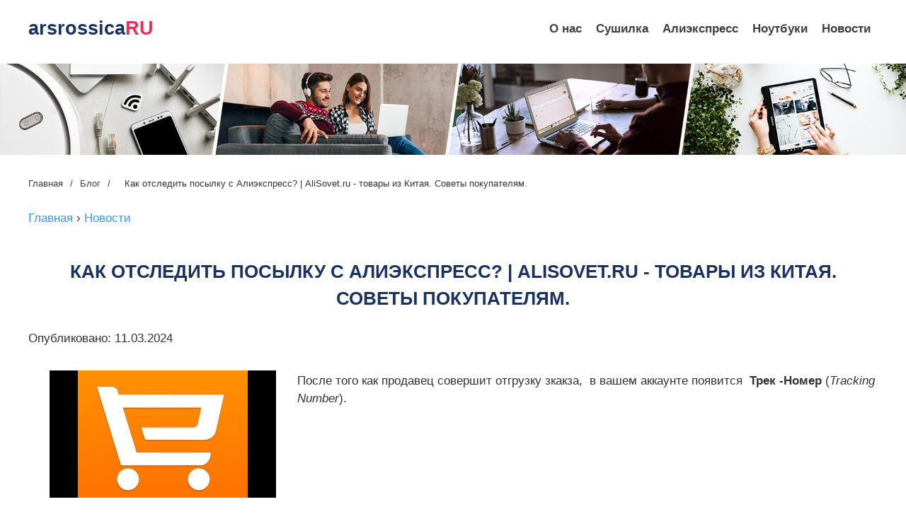

--- FILE ---
content_type: text/html; charset=utf-8
request_url: http://arsrossica.ru/text/2018/11/13/2012291345-kak-otsledit-posylku-s-aliekspress--alisovetru---tovary-iz-kitaya-sovety-pokupatelyam.html
body_size: 359770
content:
<!DOCTYPE html>
<html lang="ru">
<head>
<meta charset="UTF-8">
<meta name="viewport" content="width=device-width, initial-scale=1.0">
<meta http-equiv="X-UA-Compatible" content="ie=edge">
		<meta name="title" content="Как отследить посылку с Алиэкспресс? | АliSovet.ru - товары из Китая. Советы покупателям."/>
		<meta name="description" content="Видео Как отследить посылку с Алиэкспресс? | АliSovet.ru - товары из Китая. Советы покупателям." />
	<meta name="keywords" content="Видео Как отследить посылку с Алиэкспресс? | АliSovet.ru - товары из Китая. Советы покупателям.">
<meta property="og:url" content="http://arsrossica.ru/text/2018/11/13/2012291345-kak-otsledit-posylku-s-aliekspress--alisovetru---tovary-iz-kitaya-sovety-pokupatelyam.html" />
<meta property="og:title" content="Как отследить посылку с Алиэкспресс? | АliSovet.ru - товары из Китая. Советы покупателям." />
<meta property="og:type" content="article" />
<meta name="robots" content="index, follow" />
<title>Как отследить посылку с Алиэкспресс? | АliSovet.ru - товары из Китая. Советы покупателям.</title>
<link href="http://arsrossica.ru/text/2018/11/13/2012291345-kak-otsledit-posylku-s-aliekspress--alisovetru---tovary-iz-kitaya-sovety-pokupatelyam.html" rel="canonical" />
<style>
body {
	margin: 0px;
	padding: 0px;
	font-family: 'Segoe UI', Tahoma, Geneva, Verdana, sans-serif;
	color: #333;
	font: 17px/1.5 "Raleway", "Arial", "Helvetica Neue", "Helvetica", sans-serif;
	min-width: 240px;
	overflow-x: hidden;
}
.container {
	width: 100%;
	max-width: 1200px;
	margin: auto;
	display: block;
	box-sizing: border-box;
}
center img{
	width: 100%;
}
h1, h2, h3, h4, h5, h6 {
	color: #1a325f;
}
h1 {
	text-transform: uppercase;
	font-size:30px;
	text-align:center;
}
h2 {
	font-size: 27px;
	text-align:center;
}
h3 {
	font-size: 25px;
	text-align:center;
}
a {
	color: #39f;
	text-decoration:none;
}
a:hover {
	text-decoration:underline;
}
.sponsored_links_container {
	width: 100%;
	height: auto;
	display: flex;
	flex-wrap: wrap;
	justify-content: center;
}
.sponsored_links_wrapper {
	width: 25%;
	display: flex;
	flex-wrap: wrap;
	height: 100%;
}
.sponsored_links_wrapper a {
	width: 100%;
	height: 100%;
	padding: 5px 10px;
	display: block;
	text-decoration: none;
}
.sponsored_links_wrapper a:hover h3 {
	text-decoration: underline;
}
.sponsored_links_wrapper img {
	width: 100%;
	height: auto;
}
.sponsored_links_wrapper .img {
	width: 100%;
	height: auto;
	background-size: cover;
	background-repeat: no-repeat;
	display: block;
	background-position: center;
}
.sponsored_links_wrapper h3 {
	padding: 0px;
	margin: 0px;
	margin-top: 5px;
	color: #337ab7;
	font-size: 16px;
	font-family: Arial, Helvetica, sans-serif;
	text-align:left;
	margin:10px 0;
}
.sponsored_links_wrapper p {
	padding: 0px;
	margin: 5px 0px;
	color: #999999;
	font-size: 14px;
}
.article img {
	max-width: 100%;
	display: block;
	margin: 0 auto;
}
.article ul {
	padding-left: 30px;
	margin-left:0;
	list-style:none;
}
.article ul li {
	margin: 5px 0;
	position: relative;
}
.article ul li:before {
	position: absolute;
	top: 10px;
	content: "";
	left: -20px;
	width: 6px;
	height: 6px;
	border-radius: 3px;
	background: #e72f54;
}
section {
	margin:50px 0;
}
.section {
	margin-top:0;
}
.footer {
	padding:10px 10px;
	background:#e72f54;
	text-align:center;
	color:#fff;
	clear:both;
}
.aside {
	float:left;
	width:220px;
}
.aside h2 {
	text-align:left;
	font-size:24px;
}
.article {
	#float:right;
	#width:calc(100% - 250px);
}
.ul_aside {
	margin:0;
	padding:0;
	list-style:none;
}
.ul_aside h3 {
	text-align:left;
	font-size:16px;
	margin:0;
	transition: all 0.3s linear;
}
.ul_aside li {
	margin-bottom:30px;
}
.ul_aside li a {
	display:flex;
	align-items: center;
	transition: all 0.3s linear;
}
.ul_aside li img {
	height:60px;
	margin-right:15px;
}
.ul_aside li a:hover {
	text-decoration:none;
}
.ul_aside li a:hover h3 {
	color:#ffda40;
	text-decoration:none;
}
/*---------------header--------------*/
.header {
	position: relative;
	width: 100%;
	z-index: 10;
	height: 50px;
	margin: 20px 0;
}
.header .container {
	display: flex;
	justify-content: space-between;
	align-items: center;
}
.logo a, .logo span {
	font-size: 27px;
	font-weight: 700;
	color: #1a325f;
}
.logo a b, .logo span b {
	color: #e72f54;
}
.menu {
	display: flex;
	justify-content: center;
	align-items: center;
	list-style:none;
	margin:0;
	padding:0;
	flex-wrap: wrap;
}
.menu li {
	padding: 0 5px;
}
.menu li a {
	padding: 10px 5px;
	font-weight: 700;
	color: #404040;
	position: relative;
}
.menu li a:before {
	content: "";
	position: absolute;
	z-index: -1;
	left: 51%;
	right: 51%;
	bottom: 2px;
	background: #e72f54;
	height: 2px;
	transition-property: left, right;
	transition-duration: .3s;
	transition-timing-function: ease-out;
}
.menu li a:hover {
	color:#ffda40;
	text-decoration:none;
}
.menu li a:hover:before {
	left:0;
	right:0
}
.section-breadcrumbs {
	padding: 20px 0 10px;
	margin:0;
}
.breadcrumbs {
	font-size: 13px;
	display: flex;
	flex-direction: row;
	flex-wrap: wrap;
	margin:0;
	padding:0;
	list-style:none;
}
.breadcrumbs li a {
	color: #404040;
}
.breadcrumbs li a:hover {
	color:#ffda40;
	text-decoration:none;
}
.breadcrumbs span {
	margin: 0 10px;
}
.similar_articles{
clear:both;
padding-top:50px;
}
@media (max-width: 1199px) {
.container {
 max-width: 100%;
 padding: 0 10px;
}
}
@media (max-width: 992px) {
.container {
 max-width: 100%;
 padding: 0 10px;
}
.sponsored_links_wrapper {
 width: 50%;
 padding-bottom:30px;
}
}
@media (max-width: 766px) {
.container {
 max-width: 100%;
 padding: 0 10px;
}
.article {
 float: none;
 width: 100%;
}
.aside {
 float: none;
 width: 300px;
 margin:50px auto 0;
}
.aside h2{
text-align:center;
}
.similar_articles {

    padding-top:0px;
}
h1 {
 font-size: 25px;
 line-height:1.2em;
}
h2 {
 font-size: 22px;
}
h3 {
 font-size: 18px;
}
}
@media (max-width: 500px) {
.sponsored_links_wrapper {
 width: 100%;
}
.header .container {
 display: flex;
}
.header {
 height: auto;
}

}

.burger{
	display: none;
}
@media (max-width: 630px) {
	.menu-nav{
		display: flex;
		position: fixed;
		left: -200px;
		top: 0;
		background: rgb(231,67,84);
		padding: 20px;
		height: 100vh;
		transition: 0.7s ease all;

	}
	.menu-nav ul{
		justify-content: flex-start;
		flex-direction: column;
		flex-wrap: nowrap;
		height: 100vh;
		overflow: auto;
	}
	.menu-nav ul::-webkit-scrollbar {width: 0px;}
	.menu-nav ul li{
		margin-bottom: 15px;
	}
	.menu-nav ul li a{
		color: #fff;
	}
	.burger{
		display: flex;
		cursor: pointer;
	}
}


.active-menu{
	left: 0;
}

</style>
</head>
<body>
<div class="main">
  <header class="header">
    <div class="container">
      <div class="logo"> <a href="/">arsrossica<b>RU</b></a> </div>
      			<div class="burger"">
				<svg viewBox='0 0 10 8' width='30'>
  			<path d='M1 1h8M1 4h 8M1 7h8'
	        stroke='red'
	        stroke-width='1.5'
	        stroke-linecap='round'/>
			</svg>
		</div>
      <nav class="menu-nav">
        <div class="popup-holder-content popup-holder-nav-content">
          <div class="popup popup-nav">
            <ul class="menu">
              <li><a  href="/">О нас</a></li>
							<li>
								<a href='/category/index.php?cat=%D1%81%D1%83%D1%88%D0%B8%D0%BB%D0%BA'>
								Сушилка
								</a>
							</li>
							
<li>
								<a href='/category/index.php?cat=%D0%B0%D0%BB%D0%B8%D1%8D%D0%BA%D1%81%D0%BF%D1%80%D0%B5%D1%81%D1%81'>
								Алиэкспресс
								</a>
							</li>
							
<li>
								<a href='/category/index.php?cat=%D0%BD%D0%BE%D1%83%D1%82%D0%B1%D1%83%D0%BA'>
								Ноутбуки
								</a>
							</li>
							
<li>
								<a href='/news/'>
								Новости
								</a>
							</li>
							
            </ul>
          </div>
        </div>
      </nav>
    </div>
  </header>
<center>
<img src="[data-uri]">
</center>
  <section class="section-breadcrumbs">
    <div class="container">
      <ul class="breadcrumbs">
        <li><a  href="/">Главная</a> </li>
        <span>/</span>
        <li><a href="/seo/">Блог</a> </li>
        <span>/</span>
        <li><span>Как отследить посылку с Алиэкспресс? | АliSovet.ru - товары из Китая. Советы покупателям.</span></li>
      </ul>
    </div>
  </section>
  <section class="section">
    <div class="container">
      
	  <article class="article">
        <p vocab="https://schema.org/" typeof="BreadcrumbList">
  <span property="itemListElement" typeof="ListItem">
    <a property="item" typeof="WebPage"
        href="/">
      <span property="name">Главная</span></a>
    <meta property="position" content="1">
  </span>
  ›
  <span property="itemListElement" typeof="ListItem">
    <a property="item" typeof="WebPage"
        href="/news/">
      <span property="name">Новости</span></a>
    <meta property="position" content="2">
  </span>

</p>					<div style="width:100%;height:1px;clear:both"></div><h1 style="font-size: 1.5em !important;">Как отследить посылку с Алиэкспресс? | АliSovet.ru - товары из Китая. Советы покупателям.</h1><p>Опубликовано: 11.03.2024</p><div style="width:100%;height:1px;clear:both"></div><span style="clear:right;float: left; margin: 15px;width:350px"><img src="https://i.ytimg.com/vi/NWNDiC-5xdM/mqdefault.jpg" title="Как отслеживать посылки с Aliexpress" alt="видео Как отследить посылку с Алиэкспресс? | АliSovet.ru - товары из Китая. Советы покупателям." max-width="300"><p></p><span style="width:300px;text-indent:0;text-align:center;display:none"><em style="font-size: 0.7em;">Как отслеживать посылки с Aliexpress</em></span></span><p>После того как продавец совершит отгрузку зкакза, &nbsp;в вашем аккаунте появится&nbsp; <strong>Трек -Номер</strong> (<em>Tracking Number</em>).<center><iframe width="80%" height="480" src="//www.youtube.com/embed/SEBs1X8kGnM" frameborder="0" allowfullscreen></iframe><br><em style="font-size: 0.7em;">Как отследить посылку с Aliexpress  Сервисы отслеживания посылок</em></center><br></p>
<p><strong>Трек -Номер</strong> - это уникальный почтовый идентификатор, который позволяет отследить все этапы передвижения посылки и узнать её месторасположение&nbsp; на определенную дату.</p>
<p>Tracking number состоит из 13 символов и выглядит примерно так: RC255854687CN.<center><iframe width="80%" height="480" src="//www.youtube.com/embed/gYJ1HcFGJeQ" frameborder="0" allowfullscreen></iframe><br><em style="font-size: 0.7em;">Как отследить посылку с АлиЭкспресс на смартфоне</em></center><br></p>
<p><strong>Данный трек-номер несет в себе следующую информацию:</strong></p>

RC — зарегистрированное международное почтовое отправление, весом менее 2кг – мелкий пакет, с возможностью отслеживания;
CN – страна отправления – Китай.

<p>На Алиэкспресс покупатели бесплатно получают этот номер от продавцов, а отслеживаться он начинает дней через 10 после отгрузки.</p>
<p>Иногда номера отслеживая могут измениться — об этом вам сообщит продавец лично.</p>
<p>Если через три дня вы не получили информацию по отслеживанию вашего заказа, то можно связаться с продавцом для получения дополнительной информации.</p>
<p>Заказы можно отслеживать на сайте судоходной компании.</p>
<h2>Где узнать трек-номер посылки?</h2>
<p>Для начала нужно перейти на сайт АлиЭкспресс&nbsp;и заглянуть в раздел &nbsp;Мои заказы</p>
<p>Из списка заказов выбираете интересующий вас товар и нажимаете&nbsp;Просмотреть данные/View Detail.</p>
<h2>Что делать с трек-номером?</h2>
<p>Чтобы узнать где наша посылка нужно посмотреть тут или перейти на сайт&nbsp; Почты России . Конечно же есть много сервисом более удобных, однако самая актуальная информация всегда только здесь. Так же отслеживание EMS и DHL на сайтах этих компаний EMS ( http://www.ems.com.cn/english.html ), DHL ( http://www.dhl.ru/ru.html ).</p>
<p>Введите свой Почтовый идентификатор (трек-номер) и код с картинки, узнаете где ваша посылка сейчас.<p></p>
Не стоит проверять код отправления сразу, как только продавец вам его прислал, нужно время чтобы он отобразился на сайте Почты России.<p></p>
Как только статус будет&nbsp; <strong>“Прибыло в место вручения”</strong> ,то можно не дожидаясь извещения направляться на почту за своим заказом.</p>
<p>В среднем обычная посылка едет 35 дней (в период с апреля по ноябрь) и 60 дней (с декабря по март).<p></p>
Не стоит паниковать если после экспорта прошло «целых» две недели но посылки еще нет вашей стране. Иногда может пройти и два месяца.</p>
<h2>Aliexpress Урок № 5 Отслеживание посылок. Мои советы.</h2>
<p>6 видео уроков | Все этапы покупки АлиЭкспресс</p>
<strong>Есть вопрос?</strong> Напишите его в комментариях или обратитесь в чат <strong>службы поддержки покупателей.</strong>
<p>Перейти на AliExpress.com</p>
Если вы не нашли в статье ответа на ваш вопрос, то воспользуйтесь поиском по статьям про Али Экспресс.
		
      </article>
    </div>
  </section>
  <footer class="footer">
    <p>© arsrossica.ru - 2026</p>
  </footer>
</div>
	
<script src="https://code.jquery.com/jquery-3.5.1.min.js" integrity="sha256-9/aliU8dGd2tb6OSsuzixeV4y/faTqgFtohetphbbj0=" crossorigin="anonymous"></script>

<script type="text/javascript">
	jQuery(function($){
	$(".burger, .menu > li > a").on('click', function() {
	     $('.menu-nav').toggleClass('active-menu');
	});
});
</script>

</body>
</html><!--Array
(
    [label01] =>    0.00000
    [label02] =>    0.00114
    [label00] =>    0.04646
    [label01[2]] =>    0.04679
    [label02[2]] =>    0.04683
    [label024] =>    0.04700
    [label025] =>    0.04703
    [label028] =>    0.04704
    [label029] =>    0.04707
    [label03] =>    0.30935
)
--><!--3-->